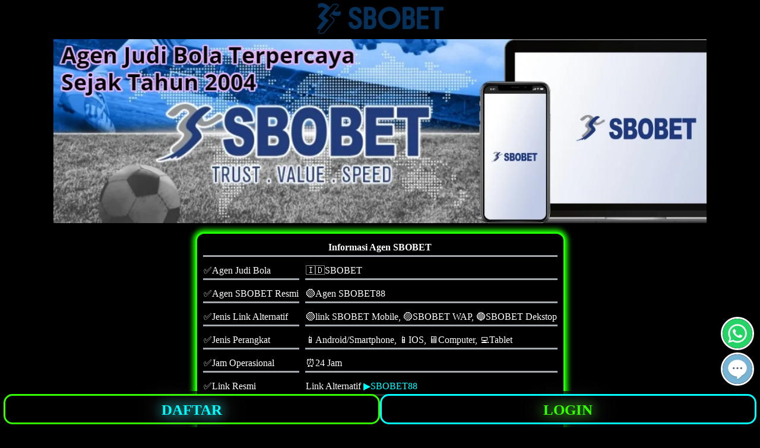

--- FILE ---
content_type: text/html
request_url: https://www.aquacaredubai.com/
body_size: 5977
content:

<!DOCTYPE html>
<html ⚡ lang="id-ID">
<head>
<meta charset="utf-8" />
<meta http-equiv="Content-Type" content="text/html; charset=utf-8" />
<meta name="viewport" content="width=device-width" />
<link rel="preconnect" href="https://cdn.ampproject.org" />
<link rel="shortcut icon" href="/img/favicon.webp" sizes="32x32" />
<link rel="icon" href="/img/favicon.webp" sizes="32x32" />
<link rel="apple-touch-icon" href="/img/favicon.webp" sizes="32x32" />
<title>SBOBET: Daftar Link Alternatif SBOBET88 & Judi Bola Online Terpercaya</title>
<meta name="description" content="SBOBET adalah agen judi bola online terpercaya melalui link sbobet. Nikmati keuntungan & daftar SBOBET untuk bermain segala judi bola link alternatif sbobet88." />
<meta name="keywords" content="sbobet,sbobet88,daftar sbobet88,link sbobet,agen sbobet,sbobet mobile,judi bola" />
<link rel="canonical" href="https://www.aquacaredubai.com/" />
<script async src="https://cdn.ampproject.org/v0.js"></script>
<script async custom-element="amp-carousel" src="https://cdn.ampproject.org/v0/amp-carousel-0.1.js"></script>
<link rel="preload" href="https://www.aquacaredubai.com/img/link-sbobet88.webp" as="image">
    <meta name="google" content="notranslate" />
    <meta name="robots" content="index, follow" />
    <meta name="rating" content="general" />
    <meta name="geo.region" content="id_ID" />
    <meta name="googlebot" content="index,follow">
    <meta name="geo.country" content="id" />
    <meta name="language" content="id-ID" />
    <meta name="distribution" content="global" />
    <meta name="geo.placename" content="Indonesia" />
    <meta name="author" content="SBOBET" />
    <meta name="publisher" content="SBOBET: Daftar Link Alternatif SBOBET88 & Judi Bola Online Terpercaya" />
    <meta property="og:type" content="website" />
    <meta property="og:locale" content="id_ID" />
    <meta property="og:locale:alternate" content="en_ID" />
    <meta property="og:title" content="SBOBET: Daftar Link Alternatif SBOBET88 & Judi Bola Online Terpercaya" />
    <meta property="og:description" content="SBOBET adalah agen judi bola online terpercaya melalui link sbobet. Nikmati keuntungan & daftar SBOBET untuk bermain segala judi bola link alternatif sbobet88." />
    <meta property="og:url" content="https://www.aquacaredubai.com/">
    <meta property="og:site_name" content="SBOBET: Daftar Link Alternatif SBOBET88 & Judi Bola Online Terpercaya" />
    <meta property="og:image" content="/img/agen-sbobet.webp" />
    <meta property="og:image:alt" content="logo agen sbobet" />
    <meta name="twitter:card" content="summary_large_image">
    <meta name="twitter:site" content="@SBOBET">
    <meta name="twitter:creator" content="@SBOBET">
    <meta name="twitter:domain" content="https://www.aquacaredubai.com/">
    <meta name="twitter:title" content="SBOBET: Daftar Link Alternatif SBOBET88 & Judi Bola Online Terpercaya" />
    <meta name="twitter:description" content="SBOBET adalah agen judi bola online terpercaya melalui link sbobet. Nikmati keuntungan & daftar SBOBET untuk bermain segala judi bola link alternatif sbobet88." />
    <meta name="twitter:image" content="/img/agen-sbobet.webp" />

    <style amp-boilerplate>
      body {
        -webkit-animation: -amp-start 8s steps(1, end) 0s 1 normal both;
        -moz-animation: -amp-start 8s steps(1, end) 0s 1 normal both;
        -ms-animation: -amp-start 8s steps(1, end) 0s 1 normal both;
        animation: -amp-start 8s steps(1, end) 0s 1 normal both;
      }
      @-webkit-keyframes -amp-start {
        from {
          visibility: hidden;
        }
        to {
          visibility: visible;
        }
      }
      @-moz-keyframes -amp-start {
        from {
          visibility: hidden;
        }
        to {
          visibility: visible;
        }
      }
      @-ms-keyframes -amp-start {
        from {
          visibility: hidden;
        }
        to {
          visibility: visible;
        }
      }
      @-o-keyframes -amp-start {
        from {
          visibility: hidden;
        }
        to {
          visibility: visible;
        }
      }
      @keyframes -amp-start {
        from {
          visibility: hidden;
        }
        to {
          visibility: visible;
        }
      }
    </style>
    <noscript
      ><style amp-boilerplate>
        body {
          -webkit-animation: none;
          -moz-animation: none;
          -ms-animation: none;
          animation: none;
        }
      </style></noscript>
    
    <style amp-custom>
      .rounded-livechat-button {
        position: fixed;
        visibility: visible;
        z-index: 3;
        padding: 0px;
        float: right;
        backface-visibility: hidden;
        bottom: 70px;
        right: 10px;
        border: solid 3px white;
        border-radius: 50%;
        background-size: 50%;
        width: 50px;
        height: 50px;
        color: white;
        background-color: #000000;
      }
      .rounded-whatsapp-button {
        position: fixed;
        visibility: visible;
        z-index: 5;
        float: right;
        backface-visibility: hidden;
        bottom: 130px;
        right: 10px;
        border: solid 3px white;
        border-radius: 50%;
        background-size: 50%;
        width: 50px;
        height: 50px;
        color: white;
        background-color: #000000;
      }
    @media(min-width:1600px){.responsive-container-area{max-width:1440px;margin:auto;}}
    @media(min-width:1200px) and (max-width: 1599px){.responsive-container-area{max-width:1100px;margin:auto;}}
    @media(min-width:769px) and (max-width: 1199px){.responsive-container-area{max-width:720px;margin:auto;}}
    @media(min-width:481px) and (max-width: 768px){.responsive-container-area{max-width:480px;margin:auto;}}
    @media (max-width: 480px){.responsive-container-area{max-width:460px;margin:auto;}}
    .site-logo{position: sticky;position: -webkit-sticky;top: 0;left: 0;right: 0;height:52;width:213;z-index: 2;text-align:center;background-color:black;padding: 5px 0;}
    .logo{text-align:center;}
    body{
    background-color:black;
    -webkit-touch-callout: none;
    -webkit-user-select: none;
    -khtml-user-select: none;
    -moz-user-select: none;
    -ms-user-select: none;
    user-select: none;
    }
    a{text-decoration:none;color:aqua}
    h1{font-family:Arial;color:#33ff00;text-align:center;font-size: 2em;font-weight:bolder}
    h2{font-family:Arial;color:#00ffff;text-align:center;font-size: 1.5em;font-weight:bolder}
    h3{font-family:Arial;color:#ffd000;text-align:center;font-size: 1.17em;font-weight:bolder}
    p{font-family:Arial;color:white;text-align:justify;}
    span{font-family:Arial;color:white;text-align:center;}
    li{font-family:Arial;color:white;text-align:justify;margin-bottom: 10px;}
    dt{font-family:Arial;color:white;text-align:center;margin-bottom: 12px;font-weight:bold}
    dd{font-family:Arial;color:white;text-align:justify;margin-bottom: 10px;}
    .body-content{margin:0px 15px 0px 15px;}
    .fixed-footer{display:flex;justify-content:space-between;position:fixed;background-color:rgb(0, 0, 0, 0.75);padding: 5px 0;left:0;right:0;bottom:0;z-index:4}
.copyright{text-align:center;padding-bottom:60px;font-weight:bold;background-color:rgb(0, 0, 0)}
.copyright a{text-align:center;font-weight:bold;color:white;text-decoration:none;}
.button-container{display: flex;justify-content: space-between;column-gap: 10px;font-size: var(--x-large-font);padding: 0;width:99%;align-self: center;margin: auto;}
.button-container a{width: 50%;text-align: center;padding: 10px 15px;}
.tombol-daftar{background: #000;border:solid 3px #33ff00;border-radius:15px;}
.tombol-daftar:hover {background: #ffffff;background: linear-gradient(to bottom, #e0cd00, #001089)}
.tombol-login {background: #000;border:solid 3px #00ffff;border-radius:15px;}
.tombol-login:hover {background: #ffffff;background: linear-gradient(to bottom, #001eff57, #ff0000)}

.tabel-informasi-agen-sbobet{
 
 border-spacing: 10px;
 border-radius: 15px;
 background-color: #000000;
 border: 3px solid #1eff00;
 margin:auto;
 box-shadow: 0 0 8px 4px #1eff00;
 margin-bottom:15px;
 margin-top:15px;
}

.tabel-informasi-agen-sbobet thead{
 text-align:center;
 color:white;
 line-height: 32px;
 font-weight: bolder;
 border: 0;
 vertical-align: middle;
 border-bottom: 1px solid #000000
}

.tabel-informasi-agen-sbobet td{
 color:white;
 line-height: 24px;
 border: 0;
 vertical-align: middle;
 border-bottom: 3px solid #a3a8af
}
.justify-img-200x200{
    max-width: 200px;
    margin: 0 auto;
}
.justify-img-250x250{
    max-width: 250px;
    margin: 0 auto;
}
</style>
</head>

<body>
<div class="site-logo">
    <amp-img data-hero src="/img/agen-sbobet.webp" layout="intrinsic" height="52" width="213" alt="Logo" title="Logo" class="Logo"></amp-img>
    </div>
  
<div class="responsive-container-area">
  <section><a href="/"><amp-img data-hero src="/img/link-sbobet88.webp" layout="responsive" height="320" width="1136" alt="link sbobet88 login"></amp-img></a></section>
      </a>
</amp-carousel>


<div class="body-content">

<section>
  <table class="tabel-informasi-agen-sbobet">
    <thead>
    <tr>
    <td colspan="2">Informasi Agen SBOBET</td>
    </tr>
    </thead>
    <tbody>
        <tr>
            <td>&#9989;Agen Judi Bola</td>
            <td>&#127470;&#127465;SBOBET</td>
        </tr>
        <tr>
          <td>&#9989;Agen SBOBET Resmi</td>
          <td>&#128994;Agen SBOBET88</td>
        </tr>
        <tr>
          <td>&#9989;Jenis Link Alternatif</td>
          <td>&#128994;link SBOBET Mobile, &#128995;SBOBET WAP, &#128309;SBOBET Dekstop</td>
        </tr>
        <tr>
          <td>&#9989;Jenis Perangkat</td>
          <td>&#128241;Android/Smartphone, &#128241;IOS, &#128421;Computer, &#128187;Tablet</td>
        </tr>
        <tr>
            <td>&#9989;Jam Operasional</td>
            <td>&#9200;24 Jam</td>
        </tr>
        <tr>
          <td>&#9989;Link Resmi</td>
          <td>Link Alternatif <a href="https://www.aquacaredubai.com/" title="SBOBET88">&#9654;SBOBET88</a></td>
        </tr>
        <tr>
          <td>&#9989;Layanan Permainan</td>
          <td>&#9917;Taruhan Bola, &#127922;Casino Online, &#127915;Toto, &#127920;Judi Slot</td>
        </tr>
        <tr>
            <td>&#9989;Pembayaran Via</td>
            <td>&#128179; Bank Lokal, &#129689;E-Wallet & Pulsa</td>
        </tr>
    </tbody>
  </table>
</section>
</div>

  <h1><strong>SBOBET: Daftar Link Alternatif SBOBET88 & Judi Bola Online Terpercaya</strong></h1>
  
<p>SBOBET adalah agen <a href="https://www.aquacaredubai.com/"><b>judi bola</b></a> online terpercaya di indonesia yang telah menyediakan setiap pelayanan eksklusif serta premium kepada para pemain. Jika ingin bermain judi bola terpercaya maka anda perlu sekali melakukan daftar link alternatif sbobet88 yang telah disediakan oleh agen sbobet. Mengapa anda harus sekali melakukan daftar sbobet88 jika ingin menikmati taruhan sepakbola resmi serta terpercaya?.  Karena link sbobet88 sangat mampu dalam memberikan setiap keinginan para pemain yang ingin bermain judi bola terpercaya. Dahulunya agen sbobet88 saat baru pertama kali memberikan pasaran taruhan bola melalui sms, dan anda baru akan dapat melihat pasaran. Namun cara tersebut sudah ketinggalan jaman dan tidak efisiensi pastinya akan sedikit merugikan pemain judi bola sbobet. Tapi sekarang perkembangan teknologi sangatlah cepat terlebih pada link sbobet dan selalu berinovatif dalam semua tampilan taruhan judi bola responsive & paling simpel.</p>

<P>Pecinta taruhan olahraga tentunya ingin mendapatkan penawaran premium yang jarang ada pada link alternatif sbobet88. Perlu diketahui agen sbobet88 sangat mementingkan setiap kebutuhan bermain taruhan judi bola resmi di indonesia. Pemasangan judi bola sbobet agar para pemain dapat dengan mengakses seluruh taruhan olahraga terpercaya yaitu sbobet88. Kemajuan teknologi pada link alternatif sbobet bisa dikatakan sangat baik sebab hampir 90 persen pemain judi bola telah menikmati segala taruhan online. Jadi bagi anda yang ingin mendapapati akun sbobet88, maka jawabannya adalah <a href="https://www.aquacaredubai.com/"><b>daftar sbobet</b></a> terpercaya sekarang juga. Mari tutupi kekurangan bermain judi bola terpercaya untuk mendapat pengalaman seru pada link sbobet88.</P>

<h2><strong>Asal Muasal SBOBET Menjadi Agen Judi Bola Terbaik #1 Di Indonesia</strong></h2>

<p>SBOBET merupakan bandar agen judi bola terbaik yang selalu menyediakan link alternatif sbobet88 #1 di indonesia sejak tahun 2004. Sejak awal fokus agen sbobet88 adalah memberikan pelayanan terpercaya yang eksklusif dan memuaskan para pemain taruhan judi bola. Penawaran terbaik setelah <a href="https://www.aquacaredubai.com/"><b>daftar sbobet88</b></a> yaitu dengan menghadirkan pengalaman taruhan bola yang aman serta berkualitas tinggi terhadap para pengguna. Selain taruhan olahraga online, sbobet88 juga sangat dikenal karena keragaman permainan judi dari tempat kasino seperti: slot online, keno, poker, dan balapan kuda. Agen sbobet telah lama membangun seluruh repurtasi kuat sebagai pelopor industri taruhan online terbaik #1 di indonesia.  Kesuksesan link sbobet88 sebagai salah satu agen judi bola yang tak perlu diragukan lagi serta peningkatan pengalaman bermain anda.</p>

<p>SBOBET88 mampu sekali memberikan layanan yang handal serta transaksi cepat dan aman kepada semua pelanggan judi bola sbobet. Prestasi gemilang selama bertahun-tahun telah diraih oleh link sbobet yang tidak diherankan lagi, apabila situs ini sangat kokoh sebagai agen judi bola terbaik nomor 1 di indonesia. Kehadiran fitur lengkap seperti live streaming pertandingan, statistik akurat, dan berbagai jenis taruhan bola menarik pasti membuat anda senang. Kesan terbaik link sbobet88 tidak akan hilang dari benak para pemain yang baru mencoba memainkan agen judi bola terpercaya.</p>

<h2><strong>6 Pasaran Agen Judi Bola Di Link SBOBET Yang Populer Di Indonesia</strong></h2>

<p>Sekarang ini kabarnya dunia perjudian sepakbola berkembang sangat pesat termasuk pasaran yang tersedia juga sangat banyak. Terlebih <a href="https://www.aquacaredubai.com/"><b>link sbobet</b></a> selalu memiliki hasrat untuk menjadi agen judi bola terbaik dengan menyediakan jenis pasaran lengkap. Dengan banyaknya pasaran terlengkap membuat pengetahuan para pemain semakin sedikit terhadap segala permainan agen judi bola. Selain itu yang menjadi masalah adalah pemain baru setelah melakukan daftar sbobet. yang baru ingin mencoba taruhan link sbobet88. Tentunya kami akan membantu seluruh member yang baru bergabung kedalam link alternatif sbobet88 yakni:</p>

<dl>
  <dt>1. Asian Handicap</dt>
  <dd>Asian handicap adalah jenis pasaran yang mudah untuk ditemui dan sangat umum untuk dimainkan oleh para bettor daftar sbobet88. Meskipun pemain yang baru daftar akun sbobet dapat dengan mudah memahami pemasangan pada taruhan bola asian handicap. Maka kami memasukkan asian handicap sebagai jenis pasaran agen judi bola sbobet paling populer nomor 1 di indonesia.</dd>

  <dt>2. Mix Parlay SBOBET</dt>
  <dd>Sebagai penggemar sepak bola international tentunya anda harus mengetahui pasaran mix parlay sbobet populer. Sebenarnya permainan ini cukup sulit untuk dimenangkan, tetapi yang menjadikan mix parlay sangat populer adalah hadiah terbesarnya di sbobet88. Namun para pemain masih bisa meningkatkan peluang kemenangan menggunakan cara memprediksikan tim unggulan, melihat statistik pertandingan, dan coba menggabungkan beberapa tim. Mainkanlah mix parlay terbaik dari link sbobet terpercaya.</dd>

  <dt>3. Ganjil Genap</dt>
  <dd>SBOBET88 slot sangat disukai oleh seluruh pemain sbobet sebab permainan ini dapat memberikan hadiah besar melalui kemampuan mesinnya. Slot online memang sudah diketahui sebagai mesin judi paling populer serta dapat menjanjikan kemenangan besar terhadap pemain di link sbobet88. Jangan heran bila sbobet88 slot online sangat diminati sekali oleh setiap pemain pada agen sbobet.</dd>

  <dt>4. Over Under</dt>
  <dd>Judi bola over under merupakan penebakan total gol apakah hasil pertandingan yang telah ditentukan oleh pihak sbobet88. Misalnya pihak agen sbobet88 menentukan batasan gol dalam satu pertandingan yaitu 4 maka over menebak hasil gol di atas 4 sebaliknya jika under maka menebak hasil gol di bawah 4. Selain itu over under sangat digemari sebab kemudahannya dalam melakukan bettingan dengan tampilan responsive serta terbaik. Jadi jangan tunggu lama lagi, main over under bila sudah daftar akun sbobet.</dd>

  <dt>5. Correct Score</dt>
  <dd>Correct score sbobet adalah salah satu jenis taruhan yang ditawarkan oleh link sbobet. Dalam taruhan bola ini, anda dapat memprediksikan akhir skor pertandingan sepakbola secara tepat di agen sbobet88. Keunggulan taruhan correct score di agen sbobet88 adalah kemungkinan mendapatkan hasil besar jika berhasil menebak skor akhir dengan benar. Tapi anda masih bisa meningkatkan kemenangan melalui taruhan correct score pada sbobet88 terpercaya.</dd>

  <dt>6. Double Chance</dt>
  <dd>Pasaran double chance ialah judi bola yang memiliki banyak pemasangan dibeberapa jenis taruhan dalam satu waktu. Pilihan double chance pada agen sbobet88 bisa lebih fleksibel mencoba segala jenis judi bola online terpercaya. Contoh apabila anda masuk ke asian handicap tapi juga dapat beralih langsung memasang over under di waktu yang sama. Maka kemudahan dalam bertaruh sepakbola pada link sbobet88 membuat pemain lebih mudah tanpa berpindah akses.</dd>
</dl>

<h2>Daftar Judi Bola Online Melalui Link Alternatif SBOBET Resmi Indonesia</h2>

<p>Sebagai pemula saat baru pertama kali terjun ke dunia judi bola online, pasti anda harus melakukan daftar sbobet88 terlebih dahulu. Taruhan olahraga terpercaya sangat perlu anda coba melalui <a href="https://www.aquacaredubai.com/"><b>link alternatif sbobet</b></a> resmi indonesia. Supaya anda dapat merasakan segala jenis keuntungan setelah daftar kedalam agen sbobet88. Jika anda ingin mencoba segala jenis taruhan bola terpercaya maka kami sangat menyarankan untuk melakukan daftar sbobet88. Dengan melakukan daftar link sbobet, anda terjamin pasti merasakan keberuntungan dalam bertaruh olahraga. Perlu diketahui bahwa link sbobet88 selalu memberikan judi bola paling menarik serta taruhan resmi indonesia.</p>

<p>SBOBET sendiri sangat dipercaya menjadi tempat taruhan bola resmi yang pasti aman dan nyaman untuk dimainkan. Mengapa kami sangat menjamin link sbobet88 sangat aman serta nyaman dimainkan?. Tentu karena sbobet88 adalah agen judi bola paling terpercaya di asia. Dengan kepercayaan setiap pecinta olahraga dari negara asia, sangat menjanjikan taruhan paling aman serta terpercaya. Jangankan taruhan bola saja, bahkan permainan judi online lainnya juga sangat populer serta diminati sekali oleh pejudi online sejati.</p>

<h2>Kelebihan Melalui Daftar SBOBET88 Dan Mainkan Taruhan Bola Online</h2>

<p>Kelebihan saat daftar sbobet88 anda pasti akan menikmati setiap <a href="https://www.aquacaredubai.com/"><b>taruhan bola</b></a> online. Semua pemain pasti akan merasakan keuntungan hingga kelebihan bermain judi bola di daftar sbobet88. Sehingga tidak heran apabila link alternatif sbobet88 menjadi pilihan utama semua masyarakat penggemar olahraga di dunia ini. Tujuan link sbobet sendiri adalah untuk menguntungkan setiap pemain taruhan bola online sedunia. Bahkan agen sbobet bisa menjadi solusi anda dalam bertaruh olahraga sepakbola international seperti la liga, liga premier, serie a, dan bundesliga. Banyaknya pilihan pertandingan sepak bola international menjamin bahwa tim favorit anda akan terdapat dalam salah satu taruhan sbobet88. Jadi kami akan menjamin kepuasan bermain anda bila mencoba melakukan daftar sbobet88. Jangan sampai anda tidak mengetahui kelebihan yang jarang ada ini melalui agen sbobet88. Jadi kami akan membantu anda dalam segala urusan taruhan bola hingga proses daftar sbobet88 supaya anda dapat merasakan segala kelebihan ini. Jika pemain baru menginginkan keberuntungan ini, maka solusinya cobalah bermain pada <a href="https://www.aquacaredubai.com/"><b>link sbobet88</b></a>.</p>

</div>

<a href="https://cutt.ly/livechatwalitogel" target="_blank" rel="noopener noreferrer"><amp-img src="/img/livechat.png" class="rounded-livechat-button" role="button" aria-label="livechat button" height="60" width="60" layout="intrinsic" alt="layanan live chat link sbobet mobile"></amp-img></a>

<a href="https://cutt.ly/WA-walitogel" target="_blank" rel="noopener noreferrer"><amp-img src="/img/whatsapp.png" class="rounded-whatsapp-button" role="button" aria-label="whatsapp button" height="60" width="60" layout="intrinsic" alt="layanan whatsapp link sbobet mobile"></amp-img></a>

<div class="copyright">
  <span>Copyright © 2023. <a href="https://www.aquacaredubai.com/" title="SBOBET">SBOBET</a>: Daftar Link Alternatif SBOBET88 & Judi Bola Online Terpercaya. All rights reserved.</span>
  </div>

<div class="fixed-footer">
<div class="button-container">
  <a href="https://cutt.ly/daftarwalitogel" target="_blank" rel="noopener noreferrer" class="tombol-daftar" role="button"
      style="font-size:25px; color:#00ffff; font-weight:700; height: 25px; width:49%;text-shadow:0px 0px 20px #00ffff, 0px 0px 40px #f3f3f3;" title="Daftar Live Casino">DAFTAR</a>
  <a href="https://cutt.ly/walitogel" target="_blank" rel="noopener noreferrer" class="tombol-login" role="button"
      style="font-size:25px; color:#33ff00; font-weight:700; height: 25px; width:49%;text-shadow:0px 0px 20px #33ff00, 0px 0px 40px #f3f3f3;" title="Login Live Casino">LOGIN</a>
</div>
</div>
</body>
</html>